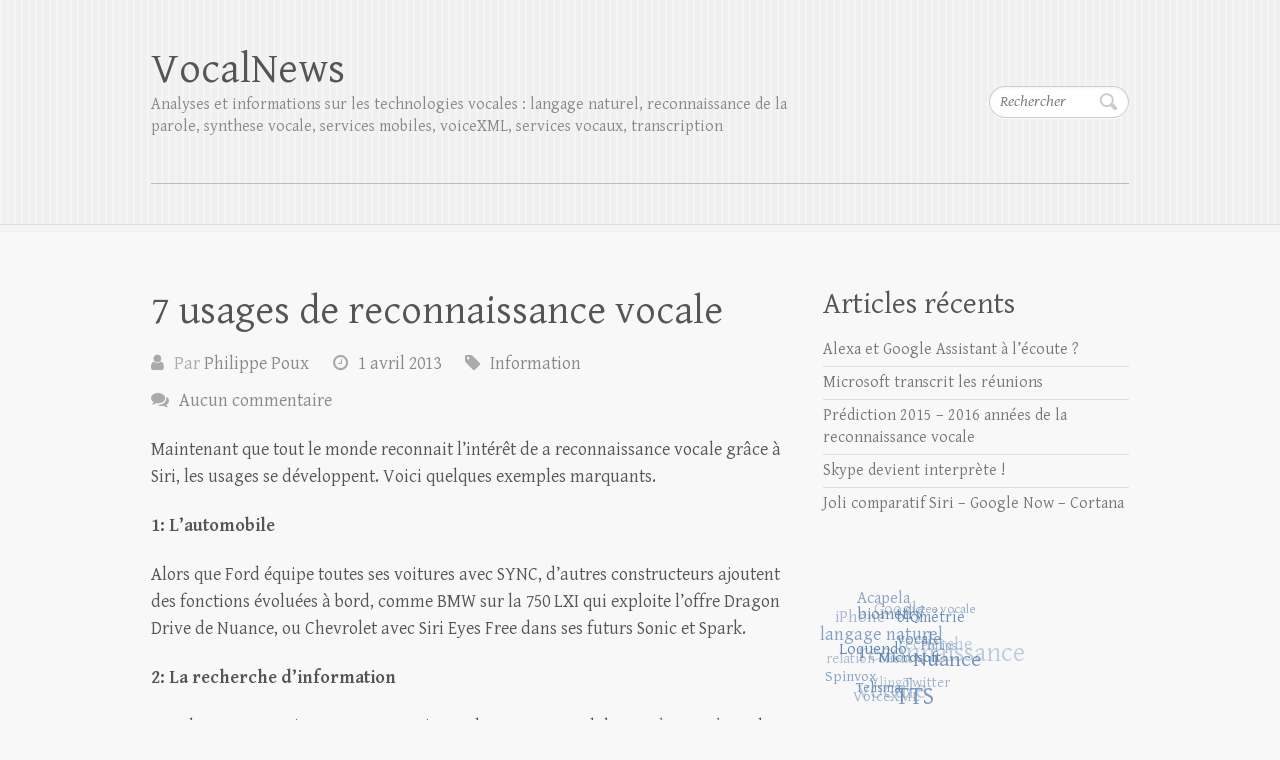

--- FILE ---
content_type: text/html; charset=UTF-8
request_url: http://www.vocalnews.info/7-usages-de-reconnaissance-vocale/
body_size: 12945
content:

<!DOCTYPE html>
<html lang="fr-FR">
<head>

		<meta charset="UTF-8" />
	<meta name="viewport" content="width=device-width">
	<link rel="profile" href="http://gmpg.org/xfn/11" />
	<link rel="pingback" href="http://www.vocalnews.info/xmlrpc.php" />	
<title>7 usages de reconnaissance vocale &#8211; VocalNews</title>
<meta name='robots' content='max-image-preview:large' />
	<style>img:is([sizes="auto" i], [sizes^="auto," i]) { contain-intrinsic-size: 3000px 1500px }</style>
	<link rel='dns-prefetch' href='//www.vocalnews.info' />
<link rel='dns-prefetch' href='//fonts.googleapis.com' />
<link rel="alternate" type="application/rss+xml" title="VocalNews &raquo; Flux" href="http://www.vocalnews.info/feed/" />
<link rel="alternate" type="application/rss+xml" title="VocalNews &raquo; Flux des commentaires" href="http://www.vocalnews.info/comments/feed/" />
<link rel="alternate" type="application/rss+xml" title="VocalNews &raquo; 7 usages de reconnaissance vocale Flux des commentaires" href="http://www.vocalnews.info/7-usages-de-reconnaissance-vocale/feed/" />
<script type="text/javascript">
/* <![CDATA[ */
window._wpemojiSettings = {"baseUrl":"https:\/\/s.w.org\/images\/core\/emoji\/16.0.1\/72x72\/","ext":".png","svgUrl":"https:\/\/s.w.org\/images\/core\/emoji\/16.0.1\/svg\/","svgExt":".svg","source":{"concatemoji":"http:\/\/www.vocalnews.info\/wp-includes\/js\/wp-emoji-release.min.js?ver=6.8.3"}};
/*! This file is auto-generated */
!function(s,n){var o,i,e;function c(e){try{var t={supportTests:e,timestamp:(new Date).valueOf()};sessionStorage.setItem(o,JSON.stringify(t))}catch(e){}}function p(e,t,n){e.clearRect(0,0,e.canvas.width,e.canvas.height),e.fillText(t,0,0);var t=new Uint32Array(e.getImageData(0,0,e.canvas.width,e.canvas.height).data),a=(e.clearRect(0,0,e.canvas.width,e.canvas.height),e.fillText(n,0,0),new Uint32Array(e.getImageData(0,0,e.canvas.width,e.canvas.height).data));return t.every(function(e,t){return e===a[t]})}function u(e,t){e.clearRect(0,0,e.canvas.width,e.canvas.height),e.fillText(t,0,0);for(var n=e.getImageData(16,16,1,1),a=0;a<n.data.length;a++)if(0!==n.data[a])return!1;return!0}function f(e,t,n,a){switch(t){case"flag":return n(e,"\ud83c\udff3\ufe0f\u200d\u26a7\ufe0f","\ud83c\udff3\ufe0f\u200b\u26a7\ufe0f")?!1:!n(e,"\ud83c\udde8\ud83c\uddf6","\ud83c\udde8\u200b\ud83c\uddf6")&&!n(e,"\ud83c\udff4\udb40\udc67\udb40\udc62\udb40\udc65\udb40\udc6e\udb40\udc67\udb40\udc7f","\ud83c\udff4\u200b\udb40\udc67\u200b\udb40\udc62\u200b\udb40\udc65\u200b\udb40\udc6e\u200b\udb40\udc67\u200b\udb40\udc7f");case"emoji":return!a(e,"\ud83e\udedf")}return!1}function g(e,t,n,a){var r="undefined"!=typeof WorkerGlobalScope&&self instanceof WorkerGlobalScope?new OffscreenCanvas(300,150):s.createElement("canvas"),o=r.getContext("2d",{willReadFrequently:!0}),i=(o.textBaseline="top",o.font="600 32px Arial",{});return e.forEach(function(e){i[e]=t(o,e,n,a)}),i}function t(e){var t=s.createElement("script");t.src=e,t.defer=!0,s.head.appendChild(t)}"undefined"!=typeof Promise&&(o="wpEmojiSettingsSupports",i=["flag","emoji"],n.supports={everything:!0,everythingExceptFlag:!0},e=new Promise(function(e){s.addEventListener("DOMContentLoaded",e,{once:!0})}),new Promise(function(t){var n=function(){try{var e=JSON.parse(sessionStorage.getItem(o));if("object"==typeof e&&"number"==typeof e.timestamp&&(new Date).valueOf()<e.timestamp+604800&&"object"==typeof e.supportTests)return e.supportTests}catch(e){}return null}();if(!n){if("undefined"!=typeof Worker&&"undefined"!=typeof OffscreenCanvas&&"undefined"!=typeof URL&&URL.createObjectURL&&"undefined"!=typeof Blob)try{var e="postMessage("+g.toString()+"("+[JSON.stringify(i),f.toString(),p.toString(),u.toString()].join(",")+"));",a=new Blob([e],{type:"text/javascript"}),r=new Worker(URL.createObjectURL(a),{name:"wpTestEmojiSupports"});return void(r.onmessage=function(e){c(n=e.data),r.terminate(),t(n)})}catch(e){}c(n=g(i,f,p,u))}t(n)}).then(function(e){for(var t in e)n.supports[t]=e[t],n.supports.everything=n.supports.everything&&n.supports[t],"flag"!==t&&(n.supports.everythingExceptFlag=n.supports.everythingExceptFlag&&n.supports[t]);n.supports.everythingExceptFlag=n.supports.everythingExceptFlag&&!n.supports.flag,n.DOMReady=!1,n.readyCallback=function(){n.DOMReady=!0}}).then(function(){return e}).then(function(){var e;n.supports.everything||(n.readyCallback(),(e=n.source||{}).concatemoji?t(e.concatemoji):e.wpemoji&&e.twemoji&&(t(e.twemoji),t(e.wpemoji)))}))}((window,document),window._wpemojiSettings);
/* ]]> */
</script>
<style id='wp-emoji-styles-inline-css' type='text/css'>

	img.wp-smiley, img.emoji {
		display: inline !important;
		border: none !important;
		box-shadow: none !important;
		height: 1em !important;
		width: 1em !important;
		margin: 0 0.07em !important;
		vertical-align: -0.1em !important;
		background: none !important;
		padding: 0 !important;
	}
</style>
<link rel='stylesheet' id='wp-block-library-css' href='http://www.vocalnews.info/wp-includes/css/dist/block-library/style.min.css?ver=6.8.3' type='text/css' media='all' />
<style id='classic-theme-styles-inline-css' type='text/css'>
/*! This file is auto-generated */
.wp-block-button__link{color:#fff;background-color:#32373c;border-radius:9999px;box-shadow:none;text-decoration:none;padding:calc(.667em + 2px) calc(1.333em + 2px);font-size:1.125em}.wp-block-file__button{background:#32373c;color:#fff;text-decoration:none}
</style>
<style id='global-styles-inline-css' type='text/css'>
:root{--wp--preset--aspect-ratio--square: 1;--wp--preset--aspect-ratio--4-3: 4/3;--wp--preset--aspect-ratio--3-4: 3/4;--wp--preset--aspect-ratio--3-2: 3/2;--wp--preset--aspect-ratio--2-3: 2/3;--wp--preset--aspect-ratio--16-9: 16/9;--wp--preset--aspect-ratio--9-16: 9/16;--wp--preset--color--black: #000000;--wp--preset--color--cyan-bluish-gray: #abb8c3;--wp--preset--color--white: #ffffff;--wp--preset--color--pale-pink: #f78da7;--wp--preset--color--vivid-red: #cf2e2e;--wp--preset--color--luminous-vivid-orange: #ff6900;--wp--preset--color--luminous-vivid-amber: #fcb900;--wp--preset--color--light-green-cyan: #7bdcb5;--wp--preset--color--vivid-green-cyan: #00d084;--wp--preset--color--pale-cyan-blue: #8ed1fc;--wp--preset--color--vivid-cyan-blue: #0693e3;--wp--preset--color--vivid-purple: #9b51e0;--wp--preset--gradient--vivid-cyan-blue-to-vivid-purple: linear-gradient(135deg,rgba(6,147,227,1) 0%,rgb(155,81,224) 100%);--wp--preset--gradient--light-green-cyan-to-vivid-green-cyan: linear-gradient(135deg,rgb(122,220,180) 0%,rgb(0,208,130) 100%);--wp--preset--gradient--luminous-vivid-amber-to-luminous-vivid-orange: linear-gradient(135deg,rgba(252,185,0,1) 0%,rgba(255,105,0,1) 100%);--wp--preset--gradient--luminous-vivid-orange-to-vivid-red: linear-gradient(135deg,rgba(255,105,0,1) 0%,rgb(207,46,46) 100%);--wp--preset--gradient--very-light-gray-to-cyan-bluish-gray: linear-gradient(135deg,rgb(238,238,238) 0%,rgb(169,184,195) 100%);--wp--preset--gradient--cool-to-warm-spectrum: linear-gradient(135deg,rgb(74,234,220) 0%,rgb(151,120,209) 20%,rgb(207,42,186) 40%,rgb(238,44,130) 60%,rgb(251,105,98) 80%,rgb(254,248,76) 100%);--wp--preset--gradient--blush-light-purple: linear-gradient(135deg,rgb(255,206,236) 0%,rgb(152,150,240) 100%);--wp--preset--gradient--blush-bordeaux: linear-gradient(135deg,rgb(254,205,165) 0%,rgb(254,45,45) 50%,rgb(107,0,62) 100%);--wp--preset--gradient--luminous-dusk: linear-gradient(135deg,rgb(255,203,112) 0%,rgb(199,81,192) 50%,rgb(65,88,208) 100%);--wp--preset--gradient--pale-ocean: linear-gradient(135deg,rgb(255,245,203) 0%,rgb(182,227,212) 50%,rgb(51,167,181) 100%);--wp--preset--gradient--electric-grass: linear-gradient(135deg,rgb(202,248,128) 0%,rgb(113,206,126) 100%);--wp--preset--gradient--midnight: linear-gradient(135deg,rgb(2,3,129) 0%,rgb(40,116,252) 100%);--wp--preset--font-size--small: 13px;--wp--preset--font-size--medium: 20px;--wp--preset--font-size--large: 36px;--wp--preset--font-size--x-large: 42px;--wp--preset--spacing--20: 0.44rem;--wp--preset--spacing--30: 0.67rem;--wp--preset--spacing--40: 1rem;--wp--preset--spacing--50: 1.5rem;--wp--preset--spacing--60: 2.25rem;--wp--preset--spacing--70: 3.38rem;--wp--preset--spacing--80: 5.06rem;--wp--preset--shadow--natural: 6px 6px 9px rgba(0, 0, 0, 0.2);--wp--preset--shadow--deep: 12px 12px 50px rgba(0, 0, 0, 0.4);--wp--preset--shadow--sharp: 6px 6px 0px rgba(0, 0, 0, 0.2);--wp--preset--shadow--outlined: 6px 6px 0px -3px rgba(255, 255, 255, 1), 6px 6px rgba(0, 0, 0, 1);--wp--preset--shadow--crisp: 6px 6px 0px rgba(0, 0, 0, 1);}:where(.is-layout-flex){gap: 0.5em;}:where(.is-layout-grid){gap: 0.5em;}body .is-layout-flex{display: flex;}.is-layout-flex{flex-wrap: wrap;align-items: center;}.is-layout-flex > :is(*, div){margin: 0;}body .is-layout-grid{display: grid;}.is-layout-grid > :is(*, div){margin: 0;}:where(.wp-block-columns.is-layout-flex){gap: 2em;}:where(.wp-block-columns.is-layout-grid){gap: 2em;}:where(.wp-block-post-template.is-layout-flex){gap: 1.25em;}:where(.wp-block-post-template.is-layout-grid){gap: 1.25em;}.has-black-color{color: var(--wp--preset--color--black) !important;}.has-cyan-bluish-gray-color{color: var(--wp--preset--color--cyan-bluish-gray) !important;}.has-white-color{color: var(--wp--preset--color--white) !important;}.has-pale-pink-color{color: var(--wp--preset--color--pale-pink) !important;}.has-vivid-red-color{color: var(--wp--preset--color--vivid-red) !important;}.has-luminous-vivid-orange-color{color: var(--wp--preset--color--luminous-vivid-orange) !important;}.has-luminous-vivid-amber-color{color: var(--wp--preset--color--luminous-vivid-amber) !important;}.has-light-green-cyan-color{color: var(--wp--preset--color--light-green-cyan) !important;}.has-vivid-green-cyan-color{color: var(--wp--preset--color--vivid-green-cyan) !important;}.has-pale-cyan-blue-color{color: var(--wp--preset--color--pale-cyan-blue) !important;}.has-vivid-cyan-blue-color{color: var(--wp--preset--color--vivid-cyan-blue) !important;}.has-vivid-purple-color{color: var(--wp--preset--color--vivid-purple) !important;}.has-black-background-color{background-color: var(--wp--preset--color--black) !important;}.has-cyan-bluish-gray-background-color{background-color: var(--wp--preset--color--cyan-bluish-gray) !important;}.has-white-background-color{background-color: var(--wp--preset--color--white) !important;}.has-pale-pink-background-color{background-color: var(--wp--preset--color--pale-pink) !important;}.has-vivid-red-background-color{background-color: var(--wp--preset--color--vivid-red) !important;}.has-luminous-vivid-orange-background-color{background-color: var(--wp--preset--color--luminous-vivid-orange) !important;}.has-luminous-vivid-amber-background-color{background-color: var(--wp--preset--color--luminous-vivid-amber) !important;}.has-light-green-cyan-background-color{background-color: var(--wp--preset--color--light-green-cyan) !important;}.has-vivid-green-cyan-background-color{background-color: var(--wp--preset--color--vivid-green-cyan) !important;}.has-pale-cyan-blue-background-color{background-color: var(--wp--preset--color--pale-cyan-blue) !important;}.has-vivid-cyan-blue-background-color{background-color: var(--wp--preset--color--vivid-cyan-blue) !important;}.has-vivid-purple-background-color{background-color: var(--wp--preset--color--vivid-purple) !important;}.has-black-border-color{border-color: var(--wp--preset--color--black) !important;}.has-cyan-bluish-gray-border-color{border-color: var(--wp--preset--color--cyan-bluish-gray) !important;}.has-white-border-color{border-color: var(--wp--preset--color--white) !important;}.has-pale-pink-border-color{border-color: var(--wp--preset--color--pale-pink) !important;}.has-vivid-red-border-color{border-color: var(--wp--preset--color--vivid-red) !important;}.has-luminous-vivid-orange-border-color{border-color: var(--wp--preset--color--luminous-vivid-orange) !important;}.has-luminous-vivid-amber-border-color{border-color: var(--wp--preset--color--luminous-vivid-amber) !important;}.has-light-green-cyan-border-color{border-color: var(--wp--preset--color--light-green-cyan) !important;}.has-vivid-green-cyan-border-color{border-color: var(--wp--preset--color--vivid-green-cyan) !important;}.has-pale-cyan-blue-border-color{border-color: var(--wp--preset--color--pale-cyan-blue) !important;}.has-vivid-cyan-blue-border-color{border-color: var(--wp--preset--color--vivid-cyan-blue) !important;}.has-vivid-purple-border-color{border-color: var(--wp--preset--color--vivid-purple) !important;}.has-vivid-cyan-blue-to-vivid-purple-gradient-background{background: var(--wp--preset--gradient--vivid-cyan-blue-to-vivid-purple) !important;}.has-light-green-cyan-to-vivid-green-cyan-gradient-background{background: var(--wp--preset--gradient--light-green-cyan-to-vivid-green-cyan) !important;}.has-luminous-vivid-amber-to-luminous-vivid-orange-gradient-background{background: var(--wp--preset--gradient--luminous-vivid-amber-to-luminous-vivid-orange) !important;}.has-luminous-vivid-orange-to-vivid-red-gradient-background{background: var(--wp--preset--gradient--luminous-vivid-orange-to-vivid-red) !important;}.has-very-light-gray-to-cyan-bluish-gray-gradient-background{background: var(--wp--preset--gradient--very-light-gray-to-cyan-bluish-gray) !important;}.has-cool-to-warm-spectrum-gradient-background{background: var(--wp--preset--gradient--cool-to-warm-spectrum) !important;}.has-blush-light-purple-gradient-background{background: var(--wp--preset--gradient--blush-light-purple) !important;}.has-blush-bordeaux-gradient-background{background: var(--wp--preset--gradient--blush-bordeaux) !important;}.has-luminous-dusk-gradient-background{background: var(--wp--preset--gradient--luminous-dusk) !important;}.has-pale-ocean-gradient-background{background: var(--wp--preset--gradient--pale-ocean) !important;}.has-electric-grass-gradient-background{background: var(--wp--preset--gradient--electric-grass) !important;}.has-midnight-gradient-background{background: var(--wp--preset--gradient--midnight) !important;}.has-small-font-size{font-size: var(--wp--preset--font-size--small) !important;}.has-medium-font-size{font-size: var(--wp--preset--font-size--medium) !important;}.has-large-font-size{font-size: var(--wp--preset--font-size--large) !important;}.has-x-large-font-size{font-size: var(--wp--preset--font-size--x-large) !important;}
:where(.wp-block-post-template.is-layout-flex){gap: 1.25em;}:where(.wp-block-post-template.is-layout-grid){gap: 1.25em;}
:where(.wp-block-columns.is-layout-flex){gap: 2em;}:where(.wp-block-columns.is-layout-grid){gap: 2em;}
:root :where(.wp-block-pullquote){font-size: 1.5em;line-height: 1.6;}
</style>
<link rel='stylesheet' id='ye_dynamic-css' href='http://www.vocalnews.info/wp-content/plugins/youtube-embed/css/main.min.css?ver=5.4' type='text/css' media='all' />
<link rel='stylesheet' id='cleanretina_style-css' href='http://www.vocalnews.info/wp-content/themes/clean-retina/style.css?ver=6.8.3' type='text/css' media='all' />
<link rel='stylesheet' id='cleanretina-font-awesome-css' href='http://www.vocalnews.info/wp-content/themes/clean-retina/font-awesome/css/font-awesome.css?ver=6.8.3' type='text/css' media='all' />
<link rel='stylesheet' id='google_font_genttium_basic-css' href='//fonts.googleapis.com/css?family=Gentium+Basic%3A400%2C400italic%2C700%2C700italic&#038;ver=6.8.3' type='text/css' media='all' />
<link rel='stylesheet' id='wpcirrus-cloudStyle-css' href='http://www.vocalnews.info/wp-content/plugins/wp-cirrus/cirrusCloud.css?ver=0.6.11' type='text/css' media='all' />
<script type="text/javascript" src="http://www.vocalnews.info/wp-content/plugins/wp-cirrus/wp_cirrus_gwt/wp_cirrus_gwt.nocache.js?ver=0.6.11" id="wpcirrus-cloudScript-js"></script>
<!--[if lt IE 9]>
<script type="text/javascript" src="http://www.vocalnews.info/wp-content/themes/clean-retina/library/js/html5.min.js?ver=3.7.3" id="html5-js"></script>
<![endif]-->
<script type="text/javascript" src="http://www.vocalnews.info/wp-includes/js/jquery/jquery.min.js?ver=3.7.1" id="jquery-core-js"></script>
<script type="text/javascript" src="http://www.vocalnews.info/wp-includes/js/jquery/jquery-migrate.min.js?ver=3.4.1" id="jquery-migrate-js"></script>
<script type="text/javascript" src="http://www.vocalnews.info/wp-content/themes/clean-retina/library/js/scripts.js?ver=6.8.3" id="cleanretina-scripts-js"></script>
<script type="text/javascript" src="http://www.vocalnews.info/wp-content/themes/clean-retina/library/js/backtotop.js?ver=6.8.3" id="backtotop-js"></script>
<link rel="https://api.w.org/" href="http://www.vocalnews.info/wp-json/" /><link rel="alternate" title="JSON" type="application/json" href="http://www.vocalnews.info/wp-json/wp/v2/posts/1372" /><link rel="EditURI" type="application/rsd+xml" title="RSD" href="http://www.vocalnews.info/xmlrpc.php?rsd" />
<meta name="generator" content="WordPress 6.8.3" />
<link rel="canonical" href="http://www.vocalnews.info/7-usages-de-reconnaissance-vocale/" />
<link rel='shortlink' href='http://www.vocalnews.info/?p=1372' />
<link rel="alternate" title="oEmbed (JSON)" type="application/json+oembed" href="http://www.vocalnews.info/wp-json/oembed/1.0/embed?url=http%3A%2F%2Fwww.vocalnews.info%2F7-usages-de-reconnaissance-vocale%2F" />
<link rel="alternate" title="oEmbed (XML)" type="text/xml+oembed" href="http://www.vocalnews.info/wp-json/oembed/1.0/embed?url=http%3A%2F%2Fwww.vocalnews.info%2F7-usages-de-reconnaissance-vocale%2F&#038;format=xml" />

</head>

<body class="wp-singular post-template-default single single-post postid-1372 single-format-standard wp-theme-clean-retina ">
		
	<div id="wrapper">
				<header id="branding" >
				
	<div class="wrapper clearfix">
		<div class="hgroup-wrap clearfix">
			<div class="hgroup-right">
			
			<div class="social-profiles clearfix">
				<ul>
			</ul>
			</div><!-- .social-profiles -->	<form action="http://www.vocalnews.info/" class="searchform clearfix" method="get">
		<label class="assistive-text" for="s">Rechercher</label>
		<input type="text" placeholder="Rechercher" class="s field" name="s">
	</form><!-- .searchform -->
				<button class="menu-toggle">Responsive Menu</button>
			</div><!-- .hgroup-right -->	

			<div id="site-logo" class="clearfix">
								<h3 id="site-title"><a href="http://www.vocalnews.info/" title="VocalNews" rel="home">VocalNews</a></h3>
				<h4 id="site-description">Analyses et informations sur les technologies vocales : langage naturel, reconnaissance de la parole, synthese vocale, services mobiles, voiceXML, services vocaux, transcription</h4>
							</div><!-- #site-logo -->

						
		</div><!-- .hgroup-wrap -->		
		<nav id="access" class="clearfix"></nav><!-- #access --> 		
 		   	 			</div><!-- .wrapper -->

		</header>
		
				<div id="main" class="wrapper clearfix">


<div id="container">
	

<div id="primary">
   <div id="content">   	<section id="post-1372" class="post-1372 post type-post status-publish format-standard hentry category-httpvocalnewscategoryinformation">
   		<article class="clearfix">
           		
        		<header class="entry-header">
        									<h1 class="entry-title">
	            		7 usages de reconnaissance vocale		            </h1>
		        	        			                        
            	<div class="entry-meta">
						<span class="by-author vcard author"><span class="fn">Par <a href="http://www.vocalnews.info/author/ppx/">Philippe Poux</a></span></span>
                	<span class="date updated"><a href="http://www.vocalnews.info/7-usages-de-reconnaissance-vocale/" title="7 h 15 min">1 avril 2013</a></span>
                	                		<span class="category"><a href="http://www.vocalnews.info/category/httpvocalnewscategoryinformation/" rel="category tag">Information</a></span> 
                	                	                		<span class="comments"><a href="http://www.vocalnews.info/7-usages-de-reconnaissance-vocale/#respond">Aucun commentaire</a></span>
                	            	</div><!-- .entry-meta -->
        			        		</header>

        		        		
        		        		
       
       		            <p>Maintenant que tout le monde reconnait l&rsquo;intérêt de a reconnaissance vocale grâce à Siri, les usages se développent. Voici quelques exemples marquants.</p>
<p><strong>1: L&rsquo;automobile</strong></p>
<p>Alors que Ford équipe toutes ses voitures avec SYNC, d&rsquo;autres constructeurs ajoutent des fonctions évoluées à bord, comme BMW sur la 750 LXI qui exploite l&rsquo;offre Dragon Drive de Nuance, ou Chevrolet avec Siri Eyes Free dans ses futurs Sonic et Spark.</p>
<p><strong>2: La recherche d&rsquo;information</strong></p>
<p>Google propose maintenant une version en langage naturel de <a href="https://play.google.com/store/apps/details?id=com.google.android.googlequicksearchbox&amp;hl=fr" target="_blank">Google Search</a> sur les mobiles (iOS comme Android) et simplifie la recherche d&rsquo;information en situation nomade. Et la dernière version prend en compte le contexte, si vous demandez « quelles sont les expositions de musée », la réponse vous ajoutera le nom des musées les plus proches.</p>
<p><strong>3: La télévision</strong></p>
<p>Alors que la télévision connectée tarde à venir, voici déjà la <a title="viera" href="http://www.panasonicvierawt60.com" target="_blank">Viera WT60</a> de Panasonic qui écoutera vos souhaits pour les afficher à l&rsquo;écran et les exécuter. Ce téléviseur peut même faire des recherches sur le web, et non seulement changer de chaîne &#8230;</p>
<p><strong>4: La dictée</strong></p>
<p>La toute dernière version de Dragon, notamment la version 3 pour MacOS, est juste remarquable, d&rsquo;ailleurs ce billet a été entièrement écrit avec ce moteur de dictée et fort peu de corrections. Il faudra juste l&rsquo;entraîner à votre diction et vous habituer à dire la ponctuation souhaitée.</p>
<p><strong>5: La photographie</strong></p>
<p>Pour ajouter des effets à vos photos sur iPad, <a title="pixeltone" href="http://peek.adobe.com/technology/pixeltone.html" target="_blank">Pixeltone</a> se propose de vous écouter. Adobe et l&rsquo;université du Michigan ont travaillé ensemble pour vous proposer cet usage inhabituel de la reconnaissance vocale.</p>
<p><strong>6: L&rsquo;assistant</strong></p>
<p>Si vous n&rsquo;avez pas d&rsquo;iPhone, vous pouvez charger Indigo de <a href="http://www.artificial-solutions.com" target="_blank">Artificial Solutions</a>, le meilleur assistant vocale sous Android (et il y en a beaucoup qui ont tenté d&rsquo;imiter Siri &#8230;)</p>
<p><strong>7: Les serveurs vocaux</strong></p>
<p>Oui, non seulement beaucoup n&rsquo;utilisent plus les touches pour comprendre vos choix, mais certains sont passés au langage naturel, comme le Crédit Agricole de Normandie.</p>
<p>&nbsp;</p>
<p>&nbsp;</p>
<p>&nbsp;</p>
            
        				<ul class="default-wp-page clearfix">
				<li class="previous"><a href="http://www.vocalnews.info/kapsys-pense-toujours-reconnaissance-vocale/" rel="prev"><span class="meta-nav">&larr;</span> Kapsys pense toujours reconnaissance vocale</a></li>
				<li class="next"><a href="http://www.vocalnews.info/agnitio-savoure-leffet-cahuzac/" rel="next">Agnitio savoure l&rsquo;effet Cahuzac <span class="meta-nav">&rarr;</span></a></li>
			</ul>
		
<div id="comments" class="comments-area">

	
	
		<div id="respond" class="comment-respond">
		<h3 id="reply-title" class="comment-reply-title">Laisser un commentaire <small><a rel="nofollow" id="cancel-comment-reply-link" href="/7-usages-de-reconnaissance-vocale/#respond" style="display:none;">Annuler la réponse</a></small></h3><form action="http://www.vocalnews.info/wp-comments-post.php" method="post" id="commentform" class="comment-form"><p class="comment-notes"><span id="email-notes">Votre adresse e-mail ne sera pas publiée.</span> <span class="required-field-message">Les champs obligatoires sont indiqués avec <span class="required">*</span></span></p><p class="comment-form-comment"><label for="comment">Commentaire <span class="required">*</span></label> <textarea id="comment" name="comment" cols="45" rows="8" maxlength="65525" required="required"></textarea></p><p class="comment-form-author"><label for="author">Nom <span class="required">*</span></label> <input id="author" name="author" type="text" value="" size="30" maxlength="245" autocomplete="name" required="required" /></p>
<p class="comment-form-email"><label for="email">E-mail <span class="required">*</span></label> <input id="email" name="email" type="text" value="" size="30" maxlength="100" aria-describedby="email-notes" autocomplete="email" required="required" /></p>
<p class="comment-form-url"><label for="url">Site web</label> <input id="url" name="url" type="text" value="" size="30" maxlength="200" autocomplete="url" /></p>
<p class="comment-form-cookies-consent"><input id="wp-comment-cookies-consent" name="wp-comment-cookies-consent" type="checkbox" value="yes" /> <label for="wp-comment-cookies-consent">Enregistrer mon nom, mon e-mail et mon site dans le navigateur pour mon prochain commentaire.</label></p>
<p class="form-submit"><input name="submit" type="submit" id="submit" class="submit" value="Laisser un commentaire" /> <input type='hidden' name='comment_post_ID' value='1372' id='comment_post_ID' />
<input type='hidden' name='comment_parent' id='comment_parent' value='0' />
</p><p style="display: none;"><input type="hidden" id="akismet_comment_nonce" name="akismet_comment_nonce" value="97de654d02" /></p><p style="display: none !important;" class="akismet-fields-container" data-prefix="ak_"><label>&#916;<textarea name="ak_hp_textarea" cols="45" rows="8" maxlength="100"></textarea></label><input type="hidden" id="ak_js_1" name="ak_js" value="196"/><script>document.getElementById( "ak_js_1" ).setAttribute( "value", ( new Date() ).getTime() );</script></p></form>	</div><!-- #respond -->
	<p class="akismet_comment_form_privacy_notice">Ce site utilise Akismet pour réduire les indésirables. <a href="https://akismet.com/privacy/" target="_blank" rel="nofollow noopener">En savoir plus sur la façon dont les données de vos commentaires sont traitées</a>.</p>
</div><!-- #comments .comments-area -->		  	</article>
		</section>
		<hr/>
	</div><!-- #content --></div><!-- #primary -->


<div id="secondary">
	


		<aside id="recent-posts-2" class="widget widget_recent_entries">
		<h4 class="widget-title">Articles récents</h4>
		<ul>
											<li>
					<a href="http://www.vocalnews.info/alexa-et-google-assistant-a-lecoute/">Alexa et Google Assistant à l&rsquo;écoute ?</a>
									</li>
											<li>
					<a href="http://www.vocalnews.info/microsoft-transcrit-les-reunions/">Microsoft transcrit les réunions</a>
									</li>
											<li>
					<a href="http://www.vocalnews.info/prediction-2015-2016-annees-de-la-reconnaissance-vocale/">Prédiction 2015 &#8211; 2016 années de la reconnaissance vocale</a>
									</li>
											<li>
					<a href="http://www.vocalnews.info/skype-devient-interprete/">Skype devient interprète !</a>
									</li>
											<li>
					<a href="http://www.vocalnews.info/joli-comparatif-siri-google-now-cortana/">Joli comparatif Siri &#8211; Google Now &#8211; Cortana</a>
									</li>
					</ul>

		</aside><aside id="wpcirrus" class="widget wpcirrusWidgetInit"><h4 class="widget-title"></h4>	<script type="text/javascript">
		var wpcirrusRadiuscirrusCloudWidget = 0;
		var wpcirrusRefreshratecirrusCloudWidget = 0;
		var wpcirrusFontColorcirrusCloudWidget;var wpcirrusBackgroundColorcirrusCloudWidget;	</script>
	<div style="position: relative; height: 160px; width: 160px;"  id="cirrusCloudWidget">
		<a href="http://www.vocalnews.info/tag/acapela/" class="tag-cloud-link tag-link-42 tag-link-position-1" style="font-size: 12.475247524752pt;" aria-label="Acapela (24 éléments)">Acapela</a>
<a href="http://www.vocalnews.info/tag/biometry-2/" class="tag-cloud-link tag-link-25 tag-link-position-2" style="font-size: 12.772277227723pt;" aria-label="biometry (26 éléments)">biometry</a>
<a href="http://www.vocalnews.info/tag/biometrie-vocale/" class="tag-cloud-link tag-link-26 tag-link-position-3" style="font-size: 12.079207920792pt;" aria-label="biométrie vocale (22 éléments)">biométrie vocale</a>
<a href="http://www.vocalnews.info/tag/dictee-vocale/" class="tag-cloud-link tag-link-44 tag-link-position-4" style="font-size: 10pt;" aria-label="dictee vocale (13 éléments)">dictee vocale</a>
<a href="http://www.vocalnews.info/tag/google/" class="tag-cloud-link tag-link-76 tag-link-position-5" style="font-size: 13.564356435644pt;" aria-label="Google (31 éléments)">Google</a>
<a href="http://www.vocalnews.info/tag/iphone/" class="tag-cloud-link tag-link-51 tag-link-position-6" style="font-size: 13.069306930693pt;" aria-label="iPhone (28 éléments)">iPhone</a>
<a href="http://www.vocalnews.info/tag/langage-naturel-2/" class="tag-cloud-link tag-link-37 tag-link-position-7" style="font-size: 13.762376237624pt;" aria-label="langage naturel (33 éléments)">langage naturel</a>
<a href="http://www.vocalnews.info/tag/loquendo/" class="tag-cloud-link tag-link-47 tag-link-position-8" style="font-size: 12.574257425743pt;" aria-label="Loquendo (25 éléments)">Loquendo</a>
<a href="http://www.vocalnews.info/tag/microsoft/" class="tag-cloud-link tag-link-61 tag-link-position-9" style="font-size: 11.683168316832pt;" aria-label="Microsoft (20 éléments)">Microsoft</a>
<a href="http://www.vocalnews.info/tag/nuance/" class="tag-cloud-link tag-link-19 tag-link-position-10" style="font-size: 16.534653465347pt;" aria-label="Nuance (64 éléments)">Nuance</a>
<a href="http://www.vocalnews.info/tag/philips/" class="tag-cloud-link tag-link-38 tag-link-position-11" style="font-size: 10.29702970297pt;" aria-label="Philips (14 éléments)">Philips</a>
<a href="http://www.vocalnews.info/tag/recherche/" class="tag-cloud-link tag-link-122 tag-link-position-12" style="font-size: 13.069306930693pt;" aria-label="recherche (28 éléments)">recherche</a>
<a href="http://www.vocalnews.info/tag/reconnaissance-vocale/" class="tag-cloud-link tag-link-23 tag-link-position-13" style="font-size: 20pt;" aria-label="reconnaissance vocale (144 éléments)">reconnaissance vocale</a>
<a href="http://www.vocalnews.info/tag/relation-client/" class="tag-cloud-link tag-link-46 tag-link-position-14" style="font-size: 11.287128712871pt;" aria-label="relation client (18 éléments)">relation client</a>
<a href="http://www.vocalnews.info/tag/spinvox/" class="tag-cloud-link tag-link-35 tag-link-position-15" style="font-size: 11.287128712871pt;" aria-label="Spinvox (18 éléments)">Spinvox</a>
<a href="http://www.vocalnews.info/tag/telisma/" class="tag-cloud-link tag-link-48 tag-link-position-16" style="font-size: 10.29702970297pt;" aria-label="Telisma (14 éléments)">Telisma</a>
<a href="http://www.vocalnews.info/tag/tts/" class="tag-cloud-link tag-link-20 tag-link-position-17" style="font-size: 18.316831683168pt;" aria-label="TTS (96 éléments)">TTS</a>
<a href="http://www.vocalnews.info/tag/twitter/" class="tag-cloud-link tag-link-36 tag-link-position-18" style="font-size: 11.089108910891pt;" aria-label="Twitter (17 éléments)">Twitter</a>
<a href="http://www.vocalnews.info/tag/vlingo/" class="tag-cloud-link tag-link-55 tag-link-position-19" style="font-size: 11.287128712871pt;" aria-label="Vlingo (18 éléments)">Vlingo</a>
<a href="http://www.vocalnews.info/tag/voicexml/" class="tag-cloud-link tag-link-29 tag-link-position-20" style="font-size: 11.089108910891pt;" aria-label="VoiceXML (17 éléments)">VoiceXML</a>	</div>
	</aside><aside id="categories-3" class="widget widget_categories"><h4 class="widget-title">Catégories</h4><form action="http://www.vocalnews.info" method="get"><label class="screen-reader-text" for="cat">Catégories</label><select  name='cat' id='cat' class='postform'>
	<option value='-1'>Sélectionner une catégorie</option>
	<option class="level-0" value="13">Biometry</option>
	<option class="level-0" value="7">Evènements</option>
	<option class="level-0" value="9">Finance</option>
	<option class="level-0" value="6">Hardware</option>
	<option class="level-0" value="10">Information</option>
	<option class="level-0" value="12">Langage naturel</option>
	<option class="level-0" value="1">Non classé</option>
	<option class="level-0" value="4">reconnaissance vocale</option>
	<option class="level-0" value="8">Service</option>
	<option class="level-0" value="5">Software</option>
	<option class="level-0" value="11">Synthèse vocale</option>
</select>
</form><script type="text/javascript">
/* <![CDATA[ */

(function() {
	var dropdown = document.getElementById( "cat" );
	function onCatChange() {
		if ( dropdown.options[ dropdown.selectedIndex ].value > 0 ) {
			dropdown.parentNode.submit();
		}
	}
	dropdown.onchange = onCatChange;
})();

/* ]]> */
</script>
</aside><aside id="calendar-2" class="widget widget_calendar"><div id="calendar_wrap" class="calendar_wrap"><table id="wp-calendar" class="wp-calendar-table">
	<caption>janvier 2026</caption>
	<thead>
	<tr>
		<th scope="col" aria-label="lundi">L</th>
		<th scope="col" aria-label="mardi">M</th>
		<th scope="col" aria-label="mercredi">M</th>
		<th scope="col" aria-label="jeudi">J</th>
		<th scope="col" aria-label="vendredi">V</th>
		<th scope="col" aria-label="samedi">S</th>
		<th scope="col" aria-label="dimanche">D</th>
	</tr>
	</thead>
	<tbody>
	<tr>
		<td colspan="3" class="pad">&nbsp;</td><td>1</td><td>2</td><td>3</td><td>4</td>
	</tr>
	<tr>
		<td>5</td><td>6</td><td>7</td><td>8</td><td>9</td><td>10</td><td>11</td>
	</tr>
	<tr>
		<td>12</td><td>13</td><td>14</td><td>15</td><td>16</td><td>17</td><td>18</td>
	</tr>
	<tr>
		<td id="today">19</td><td>20</td><td>21</td><td>22</td><td>23</td><td>24</td><td>25</td>
	</tr>
	<tr>
		<td>26</td><td>27</td><td>28</td><td>29</td><td>30</td><td>31</td>
		<td class="pad" colspan="1">&nbsp;</td>
	</tr>
	</tbody>
	</table><nav aria-label="Mois précédents et suivants" class="wp-calendar-nav">
		<span class="wp-calendar-nav-prev"><a href="http://www.vocalnews.info/2020/06/">&laquo; Juin</a></span>
		<span class="pad">&nbsp;</span>
		<span class="wp-calendar-nav-next">&nbsp;</span>
	</nav></div></aside><aside id="archives-3" class="widget widget_archive"><h4 class="widget-title">Archives</h4>
			<ul>
					<li><a href='http://www.vocalnews.info/2020/06/'>juin 2020</a>&nbsp;(1)</li>
	<li><a href='http://www.vocalnews.info/2019/05/'>mai 2019</a>&nbsp;(1)</li>
	<li><a href='http://www.vocalnews.info/2014/12/'>décembre 2014</a>&nbsp;(2)</li>
	<li><a href='http://www.vocalnews.info/2014/11/'>novembre 2014</a>&nbsp;(1)</li>
	<li><a href='http://www.vocalnews.info/2014/06/'>juin 2014</a>&nbsp;(1)</li>
	<li><a href='http://www.vocalnews.info/2014/05/'>mai 2014</a>&nbsp;(1)</li>
	<li><a href='http://www.vocalnews.info/2013/12/'>décembre 2013</a>&nbsp;(1)</li>
	<li><a href='http://www.vocalnews.info/2013/06/'>juin 2013</a>&nbsp;(1)</li>
	<li><a href='http://www.vocalnews.info/2013/05/'>mai 2013</a>&nbsp;(1)</li>
	<li><a href='http://www.vocalnews.info/2013/04/'>avril 2013</a>&nbsp;(3)</li>
	<li><a href='http://www.vocalnews.info/2013/03/'>mars 2013</a>&nbsp;(5)</li>
	<li><a href='http://www.vocalnews.info/2013/02/'>février 2013</a>&nbsp;(4)</li>
	<li><a href='http://www.vocalnews.info/2013/01/'>janvier 2013</a>&nbsp;(1)</li>
	<li><a href='http://www.vocalnews.info/2012/12/'>décembre 2012</a>&nbsp;(4)</li>
	<li><a href='http://www.vocalnews.info/2012/11/'>novembre 2012</a>&nbsp;(6)</li>
	<li><a href='http://www.vocalnews.info/2012/10/'>octobre 2012</a>&nbsp;(3)</li>
	<li><a href='http://www.vocalnews.info/2012/08/'>août 2012</a>&nbsp;(2)</li>
	<li><a href='http://www.vocalnews.info/2012/07/'>juillet 2012</a>&nbsp;(4)</li>
	<li><a href='http://www.vocalnews.info/2012/06/'>juin 2012</a>&nbsp;(4)</li>
	<li><a href='http://www.vocalnews.info/2012/05/'>mai 2012</a>&nbsp;(1)</li>
	<li><a href='http://www.vocalnews.info/2012/03/'>mars 2012</a>&nbsp;(4)</li>
	<li><a href='http://www.vocalnews.info/2012/01/'>janvier 2012</a>&nbsp;(2)</li>
	<li><a href='http://www.vocalnews.info/2011/12/'>décembre 2011</a>&nbsp;(3)</li>
	<li><a href='http://www.vocalnews.info/2011/11/'>novembre 2011</a>&nbsp;(6)</li>
	<li><a href='http://www.vocalnews.info/2011/10/'>octobre 2011</a>&nbsp;(6)</li>
	<li><a href='http://www.vocalnews.info/2011/09/'>septembre 2011</a>&nbsp;(1)</li>
	<li><a href='http://www.vocalnews.info/2011/08/'>août 2011</a>&nbsp;(1)</li>
	<li><a href='http://www.vocalnews.info/2011/07/'>juillet 2011</a>&nbsp;(2)</li>
	<li><a href='http://www.vocalnews.info/2011/06/'>juin 2011</a>&nbsp;(12)</li>
	<li><a href='http://www.vocalnews.info/2011/05/'>mai 2011</a>&nbsp;(6)</li>
	<li><a href='http://www.vocalnews.info/2011/04/'>avril 2011</a>&nbsp;(1)</li>
	<li><a href='http://www.vocalnews.info/2011/03/'>mars 2011</a>&nbsp;(7)</li>
	<li><a href='http://www.vocalnews.info/2011/02/'>février 2011</a>&nbsp;(5)</li>
	<li><a href='http://www.vocalnews.info/2011/01/'>janvier 2011</a>&nbsp;(13)</li>
	<li><a href='http://www.vocalnews.info/2010/12/'>décembre 2010</a>&nbsp;(9)</li>
	<li><a href='http://www.vocalnews.info/2010/11/'>novembre 2010</a>&nbsp;(7)</li>
	<li><a href='http://www.vocalnews.info/2010/10/'>octobre 2010</a>&nbsp;(3)</li>
	<li><a href='http://www.vocalnews.info/2010/09/'>septembre 2010</a>&nbsp;(6)</li>
	<li><a href='http://www.vocalnews.info/2010/08/'>août 2010</a>&nbsp;(2)</li>
	<li><a href='http://www.vocalnews.info/2010/07/'>juillet 2010</a>&nbsp;(3)</li>
	<li><a href='http://www.vocalnews.info/2010/05/'>mai 2010</a>&nbsp;(1)</li>
	<li><a href='http://www.vocalnews.info/2010/04/'>avril 2010</a>&nbsp;(11)</li>
	<li><a href='http://www.vocalnews.info/2010/03/'>mars 2010</a>&nbsp;(13)</li>
	<li><a href='http://www.vocalnews.info/2010/02/'>février 2010</a>&nbsp;(15)</li>
	<li><a href='http://www.vocalnews.info/2010/01/'>janvier 2010</a>&nbsp;(11)</li>
	<li><a href='http://www.vocalnews.info/2009/12/'>décembre 2009</a>&nbsp;(15)</li>
	<li><a href='http://www.vocalnews.info/2009/11/'>novembre 2009</a>&nbsp;(15)</li>
	<li><a href='http://www.vocalnews.info/2009/10/'>octobre 2009</a>&nbsp;(14)</li>
	<li><a href='http://www.vocalnews.info/2009/09/'>septembre 2009</a>&nbsp;(17)</li>
	<li><a href='http://www.vocalnews.info/2009/08/'>août 2009</a>&nbsp;(9)</li>
	<li><a href='http://www.vocalnews.info/2009/07/'>juillet 2009</a>&nbsp;(22)</li>
	<li><a href='http://www.vocalnews.info/2009/06/'>juin 2009</a>&nbsp;(33)</li>
	<li><a href='http://www.vocalnews.info/2009/05/'>mai 2009</a>&nbsp;(23)</li>
	<li><a href='http://www.vocalnews.info/2009/04/'>avril 2009</a>&nbsp;(23)</li>
	<li><a href='http://www.vocalnews.info/2009/03/'>mars 2009</a>&nbsp;(38)</li>
	<li><a href='http://www.vocalnews.info/2009/02/'>février 2009</a>&nbsp;(30)</li>
	<li><a href='http://www.vocalnews.info/2009/01/'>janvier 2009</a>&nbsp;(28)</li>
	<li><a href='http://www.vocalnews.info/2008/12/'>décembre 2008</a>&nbsp;(18)</li>
	<li><a href='http://www.vocalnews.info/2008/11/'>novembre 2008</a>&nbsp;(37)</li>
	<li><a href='http://www.vocalnews.info/2008/10/'>octobre 2008</a>&nbsp;(27)</li>
	<li><a href='http://www.vocalnews.info/2008/09/'>septembre 2008</a>&nbsp;(35)</li>
	<li><a href='http://www.vocalnews.info/2008/08/'>août 2008</a>&nbsp;(5)</li>
	<li><a href='http://www.vocalnews.info/2008/07/'>juillet 2008</a>&nbsp;(16)</li>
	<li><a href='http://www.vocalnews.info/2008/06/'>juin 2008</a>&nbsp;(51)</li>
	<li><a href='http://www.vocalnews.info/2008/05/'>mai 2008</a>&nbsp;(40)</li>
	<li><a href='http://www.vocalnews.info/2008/04/'>avril 2008</a>&nbsp;(29)</li>
	<li><a href='http://www.vocalnews.info/2008/03/'>mars 2008</a>&nbsp;(28)</li>
	<li><a href='http://www.vocalnews.info/2008/02/'>février 2008</a>&nbsp;(59)</li>
	<li><a href='http://www.vocalnews.info/2008/01/'>janvier 2008</a>&nbsp;(57)</li>
	<li><a href='http://www.vocalnews.info/2007/12/'>décembre 2007</a>&nbsp;(37)</li>
	<li><a href='http://www.vocalnews.info/2007/11/'>novembre 2007</a>&nbsp;(50)</li>
	<li><a href='http://www.vocalnews.info/2007/10/'>octobre 2007</a>&nbsp;(44)</li>
	<li><a href='http://www.vocalnews.info/2007/09/'>septembre 2007</a>&nbsp;(33)</li>
	<li><a href='http://www.vocalnews.info/2007/08/'>août 2007</a>&nbsp;(14)</li>
	<li><a href='http://www.vocalnews.info/2007/07/'>juillet 2007</a>&nbsp;(20)</li>
	<li><a href='http://www.vocalnews.info/2007/06/'>juin 2007</a>&nbsp;(14)</li>
	<li><a href='http://www.vocalnews.info/2007/05/'>mai 2007</a>&nbsp;(10)</li>
			</ul>

			</aside><aside id="linkcat-3" class="widget widget_links"><h4 class="widget-title">Blogoliste</h4>
	<ul class='xoxo blogroll'>
<li><a href="http://blog.monserviceclient.com">Service Client</a></li>

	</ul>
</aside>
<aside id="linkcat-14" class="widget widget_links"><h4 class="widget-title">Blogs</h4>
	<ul class='xoxo blogroll'>
<li><a href="http://www.yottamining.eu" rel="me" title="Intelligent knowledge through bigdata" target="_blank">BigData</a></li>
<li><a href="http://macoherencecardiaque.fr" rel="acquaintance met" title="Une nouvelle façon de lutter contre le stress" target="_blank">Cohérence cardiaque</a></li>
<li><a href="http://billaut.typepad.com">Le BLOG de JM Billaut</a></li>
<li><a href="http://mobilepayment.typepad.com/" title="Philippe Lerouge, l\&rsquo;expert du paiement mobile">Le Paiement Mobile</a></li>

	</ul>
</aside>
<aside id="linkcat-2" class="widget widget_links"><h4 class="widget-title">Liens</h4>
	<ul class='xoxo blogroll'>
<li><a href="http://www.yottamining.eu" rel="me" title="Intelligent knowledge through bigdata" target="_blank">BigData</a></li>
<li><a href="http://macoherencecardiaque.fr" rel="acquaintance met" title="Une nouvelle façon de lutter contre le stress" target="_blank">Cohérence cardiaque</a></li>
<li><a href="http://zoroyan.fr" title="Une avocate hors pair" target="_blank">Zoroyan Avocat</a></li>

	</ul>
</aside>
<aside id="linkcat-15" class="widget widget_links"><h4 class="widget-title">News</h4>
	<ul class='xoxo blogroll'>
<li><a href="http://www.yottamining.eu" rel="me" title="Intelligent knowledge through bigdata" target="_blank">BigData</a></li>
<li><a href="http://www.phonethik.com/" title="Le magazine de la Relation client">PhonethiK</a></li>
<li><a href="http://www.relationclient.net/">Relation Client</a></li>

	</ul>
</aside>
<aside id="linkcat-16" class="widget widget_links"><h4 class="widget-title">Web</h4>
	<ul class='xoxo blogroll'>
<li><a href="http://afrc.org/" title="L\&rsquo;association Française de la Relation Client">AFRC</a></li>
<li><a href="http://www.yottamining.eu" rel="me" title="Intelligent knowledge through bigdata" target="_blank">BigData</a></li>
<li><a href="http://macoherencecardiaque.fr" rel="acquaintance met" title="Une nouvelle façon de lutter contre le stress" target="_blank">Cohérence cardiaque</a></li>
<li><a href="http://www.forumatena.org/" title="à la convergence de l\&rsquo;industrie télécoms et de l\&rsquo;enseignement supérieur">Forum ATENA</a></li>
<li><a href="http://support.nexspan.net/monpapa/" title="A lire d\&rsquo;urgence &#8230; si vous avez des enfants !">Mon PAPA travaille dans l&rsquo;informatique et les Télécoms</a></li>
<li><a href="http://www.vocalexpo.com" title="Le salon des technologies vocales">Vocal Expo</a></li>

	</ul>
</aside>
<aside id="text-3" class="widget widget_text">			<div class="textwidget"><a href="http://www.amazon.fr/Ils-pensé-futur-e-commerce-ebook/dp/B007C17A3A/" /><img src="http://s140027590.onlinehome.fr/vnwp/images/ILS-ONT-PENSE-LE-FUTUR.jpg" ></a>
<a href="http://www.turba.fr/?utm_source=PPX&utm_medium=Sites&utm_campaign=PPX" /><img src="http://s140027590.onlinehome.fr/vnwp/images/ban-200x300-turba.png" ></a></div>
		</aside><aside id="text-4" class="widget widget_text">			<div class="textwidget"><p><a href="http://feeds.feedburner.com/Blogvocalexpo" rel="alternate" type="application/rss+xml"><img src="http://www.vocalnews.info/images/icones/icone_rss.png" title="Choisissez un flux"/></a>
<a href="http://www.linkedin.com/groups?gid=1800932"><img src="http://www.vocalnews.info/images/icones/icone_linkedin.png" title="Rejoignez la communauté"/></a>
<a href="http://www.twitter.com/vocalexpo"><img src="http://www.vocalnews.info/images/icones/icone_twitter.png" title="Twitter"/></a></div>
		</aside>
</div><!-- #secondary --></div><!-- #container -->


	
	   </div><!-- #main -->

	   
	   	
	   
	   <footer id="colophon" class="clearfix">
			<div class="wrapper"><div id="site-generator" class="clearfix">
			<div class="social-profiles clearfix">
				<ul>
			</ul>
			</div><!-- .social-profiles --><div class="copyright">Droits d'auteur &copy; 2026 <a href="http://www.vocalnews.info/" title="VocalNews" ><span>VocalNews</span></a> | Auteur du theme: <a href="http://themehorse.com" target="_blank" rel="noopener noreferrer" title="Theme Horse" ><span>Theme Horse</span></a> |  Sur une plateforme: <a href="http://wordpress.org" target="_blank" rel="noopener noreferrer" title="WordPress"><span>WordPress</span></a></div><!-- .copyright --></div><!-- #site-generator --></div><!-- .wrapper --><div class="back-to-top"><a href="#branding"></a></div>		</footer>
	   
			

	</div><!-- #wrapper -->

	 

<script type="speculationrules">
{"prefetch":[{"source":"document","where":{"and":[{"href_matches":"\/*"},{"not":{"href_matches":["\/wp-*.php","\/wp-admin\/*","\/wp-content\/uploads\/*","\/wp-content\/*","\/wp-content\/plugins\/*","\/wp-content\/themes\/clean-retina\/*","\/*\\?(.+)"]}},{"not":{"selector_matches":"a[rel~=\"nofollow\"]"}},{"not":{"selector_matches":".no-prefetch, .no-prefetch a"}}]},"eagerness":"conservative"}]}
</script>
<script type="text/javascript" src="http://www.vocalnews.info/wp-includes/js/comment-reply.min.js?ver=6.8.3" id="comment-reply-js" async="async" data-wp-strategy="async"></script>
<script defer type="text/javascript" src="http://www.vocalnews.info/wp-content/plugins/akismet/_inc/akismet-frontend.js?ver=1762989225" id="akismet-frontend-js"></script>

</body>
</html>